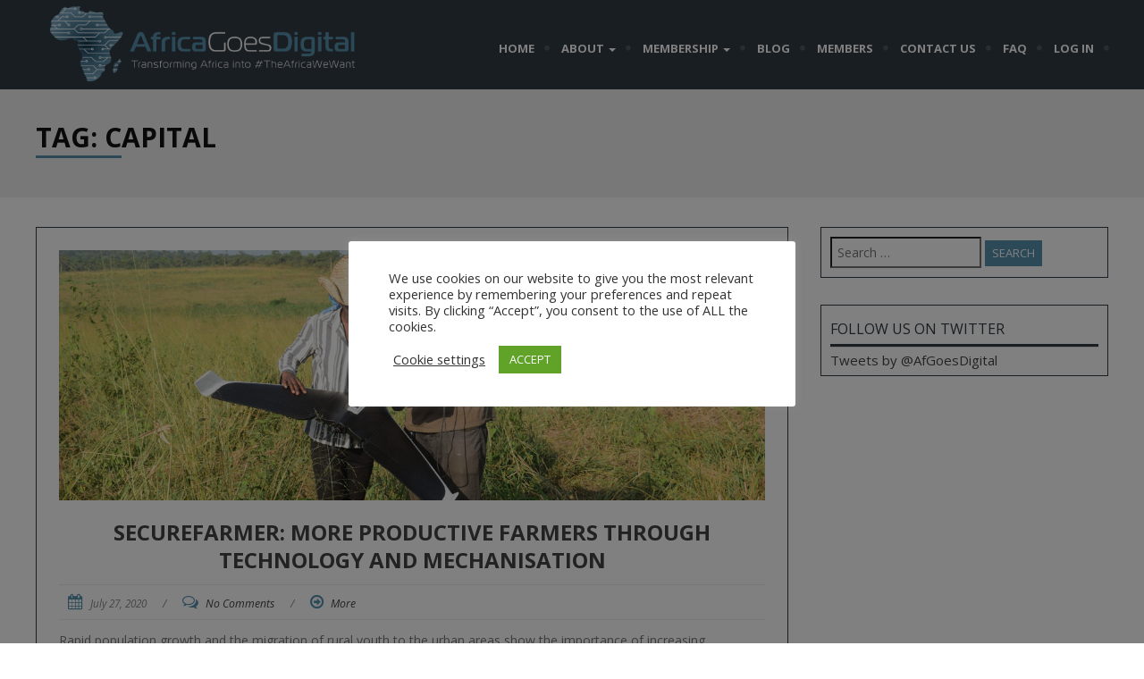

--- FILE ---
content_type: text/html; charset=UTF-8
request_url: http://www.afgoesdigital.com/tag/capital/
body_size: 14277
content:
<!DOCTYPE html>
<html lang="en">
<head>
	<meta charset="UTF-8">
	<meta name="viewport" content="width=device-width">
	<link rel="profile" href="http://gmpg.org/xfn/11">
	<link rel="pingback" href="http://www.afgoesdigital.com/xmlrpc.php">
	<title>Capital &#8211; Africa Goes Digital Inc</title>
<meta name='robots' content='max-image-preview:large' />
<link rel='dns-prefetch' href='//fonts.googleapis.com' />
<link rel="alternate" type="application/rss+xml" title="Africa Goes Digital Inc &raquo; Feed" href="http://www.afgoesdigital.com/feed/" />
<link rel="alternate" type="application/rss+xml" title="Africa Goes Digital Inc &raquo; Comments Feed" href="http://www.afgoesdigital.com/comments/feed/" />
<link rel="alternate" type="application/rss+xml" title="Africa Goes Digital Inc &raquo; Capital Tag Feed" href="http://www.afgoesdigital.com/tag/capital/feed/" />
<script type="text/javascript">
/* <![CDATA[ */
window._wpemojiSettings = {"baseUrl":"https:\/\/s.w.org\/images\/core\/emoji\/14.0.0\/72x72\/","ext":".png","svgUrl":"https:\/\/s.w.org\/images\/core\/emoji\/14.0.0\/svg\/","svgExt":".svg","source":{"concatemoji":"http:\/\/www.afgoesdigital.com\/wp-includes\/js\/wp-emoji-release.min.js?ver=6.4.3"}};
/*! This file is auto-generated */
!function(i,n){var o,s,e;function c(e){try{var t={supportTests:e,timestamp:(new Date).valueOf()};sessionStorage.setItem(o,JSON.stringify(t))}catch(e){}}function p(e,t,n){e.clearRect(0,0,e.canvas.width,e.canvas.height),e.fillText(t,0,0);var t=new Uint32Array(e.getImageData(0,0,e.canvas.width,e.canvas.height).data),r=(e.clearRect(0,0,e.canvas.width,e.canvas.height),e.fillText(n,0,0),new Uint32Array(e.getImageData(0,0,e.canvas.width,e.canvas.height).data));return t.every(function(e,t){return e===r[t]})}function u(e,t,n){switch(t){case"flag":return n(e,"\ud83c\udff3\ufe0f\u200d\u26a7\ufe0f","\ud83c\udff3\ufe0f\u200b\u26a7\ufe0f")?!1:!n(e,"\ud83c\uddfa\ud83c\uddf3","\ud83c\uddfa\u200b\ud83c\uddf3")&&!n(e,"\ud83c\udff4\udb40\udc67\udb40\udc62\udb40\udc65\udb40\udc6e\udb40\udc67\udb40\udc7f","\ud83c\udff4\u200b\udb40\udc67\u200b\udb40\udc62\u200b\udb40\udc65\u200b\udb40\udc6e\u200b\udb40\udc67\u200b\udb40\udc7f");case"emoji":return!n(e,"\ud83e\udef1\ud83c\udffb\u200d\ud83e\udef2\ud83c\udfff","\ud83e\udef1\ud83c\udffb\u200b\ud83e\udef2\ud83c\udfff")}return!1}function f(e,t,n){var r="undefined"!=typeof WorkerGlobalScope&&self instanceof WorkerGlobalScope?new OffscreenCanvas(300,150):i.createElement("canvas"),a=r.getContext("2d",{willReadFrequently:!0}),o=(a.textBaseline="top",a.font="600 32px Arial",{});return e.forEach(function(e){o[e]=t(a,e,n)}),o}function t(e){var t=i.createElement("script");t.src=e,t.defer=!0,i.head.appendChild(t)}"undefined"!=typeof Promise&&(o="wpEmojiSettingsSupports",s=["flag","emoji"],n.supports={everything:!0,everythingExceptFlag:!0},e=new Promise(function(e){i.addEventListener("DOMContentLoaded",e,{once:!0})}),new Promise(function(t){var n=function(){try{var e=JSON.parse(sessionStorage.getItem(o));if("object"==typeof e&&"number"==typeof e.timestamp&&(new Date).valueOf()<e.timestamp+604800&&"object"==typeof e.supportTests)return e.supportTests}catch(e){}return null}();if(!n){if("undefined"!=typeof Worker&&"undefined"!=typeof OffscreenCanvas&&"undefined"!=typeof URL&&URL.createObjectURL&&"undefined"!=typeof Blob)try{var e="postMessage("+f.toString()+"("+[JSON.stringify(s),u.toString(),p.toString()].join(",")+"));",r=new Blob([e],{type:"text/javascript"}),a=new Worker(URL.createObjectURL(r),{name:"wpTestEmojiSupports"});return void(a.onmessage=function(e){c(n=e.data),a.terminate(),t(n)})}catch(e){}c(n=f(s,u,p))}t(n)}).then(function(e){for(var t in e)n.supports[t]=e[t],n.supports.everything=n.supports.everything&&n.supports[t],"flag"!==t&&(n.supports.everythingExceptFlag=n.supports.everythingExceptFlag&&n.supports[t]);n.supports.everythingExceptFlag=n.supports.everythingExceptFlag&&!n.supports.flag,n.DOMReady=!1,n.readyCallback=function(){n.DOMReady=!0}}).then(function(){return e}).then(function(){var e;n.supports.everything||(n.readyCallback(),(e=n.source||{}).concatemoji?t(e.concatemoji):e.wpemoji&&e.twemoji&&(t(e.twemoji),t(e.wpemoji)))}))}((window,document),window._wpemojiSettings);
/* ]]> */
</script>
<style id='wp-emoji-styles-inline-css' type='text/css'>

	img.wp-smiley, img.emoji {
		display: inline !important;
		border: none !important;
		box-shadow: none !important;
		height: 1em !important;
		width: 1em !important;
		margin: 0 0.07em !important;
		vertical-align: -0.1em !important;
		background: none !important;
		padding: 0 !important;
	}
</style>
<link rel='stylesheet' id='wp-block-library-css' href='http://www.afgoesdigital.com/wp-includes/css/dist/block-library/style.min.css?ver=6.4.3' type='text/css' media='all' />
<link rel='stylesheet' id='font-awesome-css' href='http://www.afgoesdigital.com/wp-content/plugins/contact-widgets/assets/css/font-awesome.min.css?ver=4.7.0' type='text/css' media='all' />
<style id='classic-theme-styles-inline-css' type='text/css'>
/*! This file is auto-generated */
.wp-block-button__link{color:#fff;background-color:#32373c;border-radius:9999px;box-shadow:none;text-decoration:none;padding:calc(.667em + 2px) calc(1.333em + 2px);font-size:1.125em}.wp-block-file__button{background:#32373c;color:#fff;text-decoration:none}
</style>
<style id='global-styles-inline-css' type='text/css'>
body{--wp--preset--color--black: #000000;--wp--preset--color--cyan-bluish-gray: #abb8c3;--wp--preset--color--white: #ffffff;--wp--preset--color--pale-pink: #f78da7;--wp--preset--color--vivid-red: #cf2e2e;--wp--preset--color--luminous-vivid-orange: #ff6900;--wp--preset--color--luminous-vivid-amber: #fcb900;--wp--preset--color--light-green-cyan: #7bdcb5;--wp--preset--color--vivid-green-cyan: #00d084;--wp--preset--color--pale-cyan-blue: #8ed1fc;--wp--preset--color--vivid-cyan-blue: #0693e3;--wp--preset--color--vivid-purple: #9b51e0;--wp--preset--gradient--vivid-cyan-blue-to-vivid-purple: linear-gradient(135deg,rgba(6,147,227,1) 0%,rgb(155,81,224) 100%);--wp--preset--gradient--light-green-cyan-to-vivid-green-cyan: linear-gradient(135deg,rgb(122,220,180) 0%,rgb(0,208,130) 100%);--wp--preset--gradient--luminous-vivid-amber-to-luminous-vivid-orange: linear-gradient(135deg,rgba(252,185,0,1) 0%,rgba(255,105,0,1) 100%);--wp--preset--gradient--luminous-vivid-orange-to-vivid-red: linear-gradient(135deg,rgba(255,105,0,1) 0%,rgb(207,46,46) 100%);--wp--preset--gradient--very-light-gray-to-cyan-bluish-gray: linear-gradient(135deg,rgb(238,238,238) 0%,rgb(169,184,195) 100%);--wp--preset--gradient--cool-to-warm-spectrum: linear-gradient(135deg,rgb(74,234,220) 0%,rgb(151,120,209) 20%,rgb(207,42,186) 40%,rgb(238,44,130) 60%,rgb(251,105,98) 80%,rgb(254,248,76) 100%);--wp--preset--gradient--blush-light-purple: linear-gradient(135deg,rgb(255,206,236) 0%,rgb(152,150,240) 100%);--wp--preset--gradient--blush-bordeaux: linear-gradient(135deg,rgb(254,205,165) 0%,rgb(254,45,45) 50%,rgb(107,0,62) 100%);--wp--preset--gradient--luminous-dusk: linear-gradient(135deg,rgb(255,203,112) 0%,rgb(199,81,192) 50%,rgb(65,88,208) 100%);--wp--preset--gradient--pale-ocean: linear-gradient(135deg,rgb(255,245,203) 0%,rgb(182,227,212) 50%,rgb(51,167,181) 100%);--wp--preset--gradient--electric-grass: linear-gradient(135deg,rgb(202,248,128) 0%,rgb(113,206,126) 100%);--wp--preset--gradient--midnight: linear-gradient(135deg,rgb(2,3,129) 0%,rgb(40,116,252) 100%);--wp--preset--font-size--small: 13px;--wp--preset--font-size--medium: 20px;--wp--preset--font-size--large: 36px;--wp--preset--font-size--x-large: 42px;--wp--preset--spacing--20: 0.44rem;--wp--preset--spacing--30: 0.67rem;--wp--preset--spacing--40: 1rem;--wp--preset--spacing--50: 1.5rem;--wp--preset--spacing--60: 2.25rem;--wp--preset--spacing--70: 3.38rem;--wp--preset--spacing--80: 5.06rem;--wp--preset--shadow--natural: 6px 6px 9px rgba(0, 0, 0, 0.2);--wp--preset--shadow--deep: 12px 12px 50px rgba(0, 0, 0, 0.4);--wp--preset--shadow--sharp: 6px 6px 0px rgba(0, 0, 0, 0.2);--wp--preset--shadow--outlined: 6px 6px 0px -3px rgba(255, 255, 255, 1), 6px 6px rgba(0, 0, 0, 1);--wp--preset--shadow--crisp: 6px 6px 0px rgba(0, 0, 0, 1);}:where(.is-layout-flex){gap: 0.5em;}:where(.is-layout-grid){gap: 0.5em;}body .is-layout-flow > .alignleft{float: left;margin-inline-start: 0;margin-inline-end: 2em;}body .is-layout-flow > .alignright{float: right;margin-inline-start: 2em;margin-inline-end: 0;}body .is-layout-flow > .aligncenter{margin-left: auto !important;margin-right: auto !important;}body .is-layout-constrained > .alignleft{float: left;margin-inline-start: 0;margin-inline-end: 2em;}body .is-layout-constrained > .alignright{float: right;margin-inline-start: 2em;margin-inline-end: 0;}body .is-layout-constrained > .aligncenter{margin-left: auto !important;margin-right: auto !important;}body .is-layout-constrained > :where(:not(.alignleft):not(.alignright):not(.alignfull)){max-width: var(--wp--style--global--content-size);margin-left: auto !important;margin-right: auto !important;}body .is-layout-constrained > .alignwide{max-width: var(--wp--style--global--wide-size);}body .is-layout-flex{display: flex;}body .is-layout-flex{flex-wrap: wrap;align-items: center;}body .is-layout-flex > *{margin: 0;}body .is-layout-grid{display: grid;}body .is-layout-grid > *{margin: 0;}:where(.wp-block-columns.is-layout-flex){gap: 2em;}:where(.wp-block-columns.is-layout-grid){gap: 2em;}:where(.wp-block-post-template.is-layout-flex){gap: 1.25em;}:where(.wp-block-post-template.is-layout-grid){gap: 1.25em;}.has-black-color{color: var(--wp--preset--color--black) !important;}.has-cyan-bluish-gray-color{color: var(--wp--preset--color--cyan-bluish-gray) !important;}.has-white-color{color: var(--wp--preset--color--white) !important;}.has-pale-pink-color{color: var(--wp--preset--color--pale-pink) !important;}.has-vivid-red-color{color: var(--wp--preset--color--vivid-red) !important;}.has-luminous-vivid-orange-color{color: var(--wp--preset--color--luminous-vivid-orange) !important;}.has-luminous-vivid-amber-color{color: var(--wp--preset--color--luminous-vivid-amber) !important;}.has-light-green-cyan-color{color: var(--wp--preset--color--light-green-cyan) !important;}.has-vivid-green-cyan-color{color: var(--wp--preset--color--vivid-green-cyan) !important;}.has-pale-cyan-blue-color{color: var(--wp--preset--color--pale-cyan-blue) !important;}.has-vivid-cyan-blue-color{color: var(--wp--preset--color--vivid-cyan-blue) !important;}.has-vivid-purple-color{color: var(--wp--preset--color--vivid-purple) !important;}.has-black-background-color{background-color: var(--wp--preset--color--black) !important;}.has-cyan-bluish-gray-background-color{background-color: var(--wp--preset--color--cyan-bluish-gray) !important;}.has-white-background-color{background-color: var(--wp--preset--color--white) !important;}.has-pale-pink-background-color{background-color: var(--wp--preset--color--pale-pink) !important;}.has-vivid-red-background-color{background-color: var(--wp--preset--color--vivid-red) !important;}.has-luminous-vivid-orange-background-color{background-color: var(--wp--preset--color--luminous-vivid-orange) !important;}.has-luminous-vivid-amber-background-color{background-color: var(--wp--preset--color--luminous-vivid-amber) !important;}.has-light-green-cyan-background-color{background-color: var(--wp--preset--color--light-green-cyan) !important;}.has-vivid-green-cyan-background-color{background-color: var(--wp--preset--color--vivid-green-cyan) !important;}.has-pale-cyan-blue-background-color{background-color: var(--wp--preset--color--pale-cyan-blue) !important;}.has-vivid-cyan-blue-background-color{background-color: var(--wp--preset--color--vivid-cyan-blue) !important;}.has-vivid-purple-background-color{background-color: var(--wp--preset--color--vivid-purple) !important;}.has-black-border-color{border-color: var(--wp--preset--color--black) !important;}.has-cyan-bluish-gray-border-color{border-color: var(--wp--preset--color--cyan-bluish-gray) !important;}.has-white-border-color{border-color: var(--wp--preset--color--white) !important;}.has-pale-pink-border-color{border-color: var(--wp--preset--color--pale-pink) !important;}.has-vivid-red-border-color{border-color: var(--wp--preset--color--vivid-red) !important;}.has-luminous-vivid-orange-border-color{border-color: var(--wp--preset--color--luminous-vivid-orange) !important;}.has-luminous-vivid-amber-border-color{border-color: var(--wp--preset--color--luminous-vivid-amber) !important;}.has-light-green-cyan-border-color{border-color: var(--wp--preset--color--light-green-cyan) !important;}.has-vivid-green-cyan-border-color{border-color: var(--wp--preset--color--vivid-green-cyan) !important;}.has-pale-cyan-blue-border-color{border-color: var(--wp--preset--color--pale-cyan-blue) !important;}.has-vivid-cyan-blue-border-color{border-color: var(--wp--preset--color--vivid-cyan-blue) !important;}.has-vivid-purple-border-color{border-color: var(--wp--preset--color--vivid-purple) !important;}.has-vivid-cyan-blue-to-vivid-purple-gradient-background{background: var(--wp--preset--gradient--vivid-cyan-blue-to-vivid-purple) !important;}.has-light-green-cyan-to-vivid-green-cyan-gradient-background{background: var(--wp--preset--gradient--light-green-cyan-to-vivid-green-cyan) !important;}.has-luminous-vivid-amber-to-luminous-vivid-orange-gradient-background{background: var(--wp--preset--gradient--luminous-vivid-amber-to-luminous-vivid-orange) !important;}.has-luminous-vivid-orange-to-vivid-red-gradient-background{background: var(--wp--preset--gradient--luminous-vivid-orange-to-vivid-red) !important;}.has-very-light-gray-to-cyan-bluish-gray-gradient-background{background: var(--wp--preset--gradient--very-light-gray-to-cyan-bluish-gray) !important;}.has-cool-to-warm-spectrum-gradient-background{background: var(--wp--preset--gradient--cool-to-warm-spectrum) !important;}.has-blush-light-purple-gradient-background{background: var(--wp--preset--gradient--blush-light-purple) !important;}.has-blush-bordeaux-gradient-background{background: var(--wp--preset--gradient--blush-bordeaux) !important;}.has-luminous-dusk-gradient-background{background: var(--wp--preset--gradient--luminous-dusk) !important;}.has-pale-ocean-gradient-background{background: var(--wp--preset--gradient--pale-ocean) !important;}.has-electric-grass-gradient-background{background: var(--wp--preset--gradient--electric-grass) !important;}.has-midnight-gradient-background{background: var(--wp--preset--gradient--midnight) !important;}.has-small-font-size{font-size: var(--wp--preset--font-size--small) !important;}.has-medium-font-size{font-size: var(--wp--preset--font-size--medium) !important;}.has-large-font-size{font-size: var(--wp--preset--font-size--large) !important;}.has-x-large-font-size{font-size: var(--wp--preset--font-size--x-large) !important;}
.wp-block-navigation a:where(:not(.wp-element-button)){color: inherit;}
:where(.wp-block-post-template.is-layout-flex){gap: 1.25em;}:where(.wp-block-post-template.is-layout-grid){gap: 1.25em;}
:where(.wp-block-columns.is-layout-flex){gap: 2em;}:where(.wp-block-columns.is-layout-grid){gap: 2em;}
.wp-block-pullquote{font-size: 1.5em;line-height: 1.6;}
</style>
<link rel='stylesheet' id='cookie-law-info-css' href='http://www.afgoesdigital.com/wp-content/plugins/cookie-law-info/legacy/public/css/cookie-law-info-public.css?ver=3.3.9' type='text/css' media='all' />
<link rel='stylesheet' id='cookie-law-info-gdpr-css' href='http://www.afgoesdigital.com/wp-content/plugins/cookie-law-info/legacy/public/css/cookie-law-info-gdpr.css?ver=3.3.9' type='text/css' media='all' />
<link rel='stylesheet' id='sow-image-grid-default-456fa5d5bebf-css' href='http://www.afgoesdigital.com/wp-content/uploads/siteorigin-widgets/sow-image-grid-default-456fa5d5bebf.css?ver=6.4.3' type='text/css' media='all' />
<link rel='stylesheet' id='theme-my-login-css' href='http://www.afgoesdigital.com/wp-content/plugins/theme-my-login/assets/styles/theme-my-login.min.css?ver=7.1.14' type='text/css' media='all' />
<link rel='stylesheet' id='bootstrap-css' href='http://www.afgoesdigital.com/wp-content/themes/terrifico/css/bootstrap.css?ver=1766512288' type='text/css' media='all' />
<link rel='stylesheet' id='terrifico-css' href='http://www.afgoesdigital.com/wp-content/themes/terrifico/style.css?ver=1766512288' type='text/css' media='all' />
<link rel='stylesheet' id='terrifico-responsive-css' href='http://www.afgoesdigital.com/wp-content/themes/terrifico/css/responsive.css?ver=1766512288' type='text/css' media='all' />
<link rel='stylesheet' id='terrifico-body-font-css' href='//fonts.googleapis.com/css?family=Open+Sans%3A400%2C400italic%2C700%2C700italic&#038;subset=latin%2Cgreek-ext%2Ccyrillic%2Clatin-ext%2Cgreek%2Ccyrillic-ext%2Cvietnamese&#038;ver=6.4.3' type='text/css' media='all' />
<link rel='stylesheet' id='terrifico-menu-font-css' href='//fonts.googleapis.com/css?family=Open+Sans%3A400%2C400italic%2C700%2C700italic&#038;subset=latin%2Cgreek-ext%2Ccyrillic%2Clatin-ext%2Cgreek%2Ccyrillic-ext%2Cvietnamese&#038;ver=6.4.3' type='text/css' media='all' />
<link rel='stylesheet' id='terrifico-logo-font-css' href='//fonts.googleapis.com/css?family=Open+Sans%3A400%2C400italic%2C700%2C700italic&#038;subset=latin%2Cgreek-ext%2Ccyrillic%2Clatin-ext%2Cgreek%2Ccyrillic-ext%2Cvietnamese&#038;ver=6.4.3' type='text/css' media='all' />
<link rel='stylesheet' id='wpcw-css' href='http://www.afgoesdigital.com/wp-content/plugins/contact-widgets/assets/css/style.min.css?ver=1.0.1' type='text/css' media='all' />
<script type="text/javascript" src="http://www.afgoesdigital.com/wp-includes/js/tinymce/tinymce.min.js?ver=49110-20201110" id="wp-tinymce-root-js"></script>
<script type="text/javascript" src="http://www.afgoesdigital.com/wp-includes/js/tinymce/plugins/compat3x/plugin.min.js?ver=49110-20201110" id="wp-tinymce-js"></script>
<script type="text/javascript" src="http://www.afgoesdigital.com/wp-includes/js/jquery/jquery.min.js?ver=3.7.1" id="jquery-core-js"></script>
<script type="text/javascript" src="http://www.afgoesdigital.com/wp-includes/js/jquery/jquery-migrate.min.js?ver=3.4.1" id="jquery-migrate-js"></script>
<script type="text/javascript" id="cookie-law-info-js-extra">
/* <![CDATA[ */
var Cli_Data = {"nn_cookie_ids":[],"cookielist":[],"non_necessary_cookies":[],"ccpaEnabled":"","ccpaRegionBased":"","ccpaBarEnabled":"","strictlyEnabled":["necessary","obligatoire"],"ccpaType":"gdpr","js_blocking":"1","custom_integration":"","triggerDomRefresh":"","secure_cookies":""};
var cli_cookiebar_settings = {"animate_speed_hide":"500","animate_speed_show":"500","background":"#FFF","border":"#b1a6a6c2","border_on":"","button_1_button_colour":"#61a229","button_1_button_hover":"#4e8221","button_1_link_colour":"#fff","button_1_as_button":"1","button_1_new_win":"","button_2_button_colour":"#333","button_2_button_hover":"#292929","button_2_link_colour":"#444","button_2_as_button":"","button_2_hidebar":"","button_3_button_colour":"#3566bb","button_3_button_hover":"#2a5296","button_3_link_colour":"#fff","button_3_as_button":"1","button_3_new_win":"","button_4_button_colour":"#000","button_4_button_hover":"#000000","button_4_link_colour":"#333333","button_4_as_button":"","button_7_button_colour":"#61a229","button_7_button_hover":"#4e8221","button_7_link_colour":"#fff","button_7_as_button":"1","button_7_new_win":"","font_family":"inherit","header_fix":"","notify_animate_hide":"1","notify_animate_show":"","notify_div_id":"#cookie-law-info-bar","notify_position_horizontal":"right","notify_position_vertical":"bottom","scroll_close":"","scroll_close_reload":"","accept_close_reload":"","reject_close_reload":"","showagain_tab":"","showagain_background":"#fff","showagain_border":"#000","showagain_div_id":"#cookie-law-info-again","showagain_x_position":"100px","text":"#333333","show_once_yn":"","show_once":"10000","logging_on":"","as_popup":"","popup_overlay":"1","bar_heading_text":"","cookie_bar_as":"popup","popup_showagain_position":"bottom-right","widget_position":"left"};
var log_object = {"ajax_url":"http:\/\/www.afgoesdigital.com\/wp-admin\/admin-ajax.php"};
/* ]]> */
</script>
<script type="text/javascript" src="http://www.afgoesdigital.com/wp-content/plugins/cookie-law-info/legacy/public/js/cookie-law-info-public.js?ver=3.3.9" id="cookie-law-info-js"></script>
<script type="text/javascript" src="http://www.afgoesdigital.com/wp-content/themes/terrifico/js/bootstrap.js?ver=1766512288" id="bootstrap-js"></script>
<script type="text/javascript" src="http://www.afgoesdigital.com/wp-content/themes/terrifico/js/jquery.smartmenus.js?ver=1766512288" id="jquery-smartmenus-js"></script>
<script type="text/javascript" src="http://www.afgoesdigital.com/wp-content/themes/terrifico/js/jquery.smartmenus.bootstrap.js?ver=1766512288" id="jquery-smartmenus-bootstrap-js"></script>
<script type="text/javascript" src="http://www.afgoesdigital.com/wp-content/themes/terrifico/js/imgLiquid.js?ver=1766512288" id="imgLiquid-js"></script>
<script type="text/javascript" src="http://www.afgoesdigital.com/wp-content/themes/terrifico/js/modernizr.js?ver=1766512288" id="modernizr-js"></script>
<script type="text/javascript" src="http://www.afgoesdigital.com/wp-content/themes/terrifico/js/stickUp.js?ver=1766512288" id="stickUp-js"></script>
<script type="text/javascript" src="http://www.afgoesdigital.com/wp-content/themes/terrifico/js/sticky.js?ver=1766512288" id="terrifico-sticky-js"></script>
<!--[if lt IE 9]>
<script type="text/javascript" src="http://www.afgoesdigital.com/wp-content/themes/terrifico/js/html5.js?ver=1766512288" id="terrifico-html5-js"></script>
<![endif]-->
<link rel="https://api.w.org/" href="http://www.afgoesdigital.com/wp-json/" /><link rel="alternate" type="application/json" href="http://www.afgoesdigital.com/wp-json/wp/v2/tags/136" /><link rel="EditURI" type="application/rsd+xml" title="RSD" href="http://www.afgoesdigital.com/xmlrpc.php?rsd" />
<meta name="generator" content="WordPress 6.4.3" />
<!--Custom Styling-->
<style media="screen" type="text/css">
blockquote, address, .page-links a:hover, .post-format-wrap {border-color:#5891af}
.meta span i, .more-link, .post-title h3:hover, #main .standard-posts-wrapper .posts-wrapper .post-single .text-holder-full .post-format-wrap p.link-text a:hover, .breadcrumbs .breadcrumbs-wrap ul li a:hover, #article p a, .navigation a, .link-post i.fa, .quote-post i.fa, #article .link-post p.link-text a:hover, .link-post p.link-text a:hover, .quote-post span.quote-author, .post-single ul.link-pages li a strong, .post-info span i, .footer-widget-col ul li a:hover, .sidebar ul.link-pages li.next-link a span, .sidebar ul.link-pages li.previous-link a span, .sidebar ul.link-pages li i, .row .row-item .service i.fa {color:#5891af}
input[type=&quot;submit&quot;],button, .page-links a:hover {background:#5891af}
.search-submit,.wpcf7-form-control,.main-navigation ul ul, .content-boxes .circle, .feature .circle, .section-title-right:after, .boxtitle:after, .section-title:after, .content-btn, #comments .form-submit #submit, .post-tags a, .service-icon {background-color:#5891af}
.back-to-top {color:#888888}
.back-to-top i.fa:hover {color:#5891af}
#logo {width:350px }
#logo { margin-left:10px }
#logo {text-transform: uppercase }
#logo {font-family:Open Sans}
#logo {font-size:24px }
#logo {font-weight:700}
#logo a {color:#5891af}
#logo h5.site-description {font-size:16px }
#logo .site-description {color:#ffffff}
#logo .site-description {text-transform: none}
#navbar {margin-top:25px}
#navbar ul li a {font-family:Open Sans}
#navbar ul li a {font-size:13px}
#navbar ul li a {text-transform: uppercase;}
.navbar-nav li a {color:#ffffff}
.dropdown-menu {border-bottom: 5px solid #5891af}
.navbar-nav {background-color:#323b44}
.dropdown-menu { background:#323b44}
.navbar-nav li a:hover {color:#5891af}
.navbar-nav ul li a:hover, .navbar-nav ul li a:focus, .navbar-nav ul li a.active, .navbar-nav ul li a.active-parent, .navbar-nav ul li.current_page_item a, #menu-navmenu li a:hover { background:#323b44}
.active a { color:#5891af !important}
body {font-family:Open Sans}
body {font-size:15px !important}
body {color:#777777}
#header-holder { background-color: #323b44}
#header-holder {opacity:1}
#header-top .top-phone,#header-top p, #header-top a, #header-top i { color:#cccccc}
#header-top { background-color: #262c33}
.banner ul li { min-height:500px;}
.banner .inner h1 { color:#ffffff}
.iis-caption-title a { color:#ffffff}
.banner .inner p { color: #ffffff}
.iis-caption-content p { color: #ffffff}
.banner .btn { color: #ffffff}
.banner .btn { border-color: #ffffff}
.banner .inner { padding-top: 180px}
.iis-caption { margin-top: 180px}
.banner .inner { width: 80%}
.iis-caption { max-width: 80%}
.ideal-image-slider .iis-caption .iis-caption-title a { font-size: 44px}
.ideal-image-slider .iis-caption .iis-caption-title a { line-height: 44px}
.iis-caption-content p { font-size: 14px}
.iis-caption { opacity: 1}
#footer { background-color:#323b44}
#copyright { background-color:#262c33}
.footer-widget-col h4 { color:#ffffff}
.footer-widget-col h4 { border-bottom: 4px solid #444444}
.footer-widget-col a, .footer-widget-col { color:#ffffff}
.footer-widget-col ul li { border-bottom: 1px solid #444444}
#social-bar-footer ul li a i { color:#ffffff}
.home-blog {background: none repeat scroll 0 0 #ffffff}
.from-blog .post-info span a, .from-blog .post-info span {color:#111111;}
.from-blog h3 {color:#111111;}
.from-blog h2 {color:#111111;}
.from-blog {background: none repeat scroll 0 0 #ffffff;}
.blog-top-image {background: none repeat scroll 0 0 #eeeeee;}
.blog-top-image h1.section-title, .blog-top-image h1.section-title-right {color:#111111;}
.get-strated-button { background-color: #5891af}
#get-started h2 { color: #ffffff}
.get-strated-left span { color: #ffffff}
#get-started { background: none repeat scroll 0 0 #252525}
#features { background-color:#ffffff;}
h4.sub-title, #features p { color:#111111;}
#features .section-title, #features h3 { color:#111111;}
.about p {color:#111111;}
.about h2 {color:#111111;}
.about {background: none repeat scroll 0 0 #eeeeee;}
#services { background-color:#ffffff;}
#services h2, #services h3 { color:#111111;}
#services p { color:#111111;}
.cta h2 { color:#111111;}
.cta h4 { color:#111111;}
.cta { background-color:#eeeeee;}
.content-boxes h4 { color:#ffffff;}
.content-boxes {color:#ffffff}
.content-boxes {background: none repeat scroll 0 0 #252525}
.get-in-touch { background-color: #eeeeee}
.get-in-touch h2.boxtitle {color:#111111;}
.get-in-touch h4.sub-title {color:#111111;}
.git-link { color: #111111}
.git-link { border-color: #111111}
.social { background-color: #eeeeee}
</style>
<link rel="icon" href="http://www.afgoesdigital.com/wp-content/uploads/2019/03/cropped-Favicon-32x32.png" sizes="32x32" />
<link rel="icon" href="http://www.afgoesdigital.com/wp-content/uploads/2019/03/cropped-Favicon-192x192.png" sizes="192x192" />
<link rel="apple-touch-icon" href="http://www.afgoesdigital.com/wp-content/uploads/2019/03/cropped-Favicon-180x180.png" />
<meta name="msapplication-TileImage" content="http://www.afgoesdigital.com/wp-content/uploads/2019/03/cropped-Favicon-270x270.png" />
		<style type="text/css" id="wp-custom-css">
			#header-holder {
    height: auto;
    width: 100%;
    min-height: 30px;
    z-index: 80;
    padding: 3px 0 0 0;
    border-bottom: 1px solid #eaeaea;
}

@media screen and (max-width: 1024px) {
#logo a img {
    width: 50%;
    margin-top: 10px;
		margin-bottom: 0px;
	}}

@media screen and (max-width: 700px) {
#logo a img {
    width: 55%;
    margin-top: 0px;
	float:left;
	margin-left: 10px;
	margin-bottom: -45px;
	}}

.sidebar .widget {
	padding: 3%;
}
.col2-l .sidebar-frame {

    width: 29.8%;
    float: right;

}
.col2-l #content-box, .col2-l .standard-posts-wrapper {

    float: left;
    width: 70.2%;
}

input[type="submit"], button {
    background-color: #5891af;
	opacity:1 !important;
}		</style>
		</head>
<body class="archive tag tag-capital tag-136 wp-custom-logo">
<div id="grid-container">
	<div class="clear"></div>
							<div id="header-holder">
					<div id ="header-wrap">
      			<nav class="navbar navbar-default">
					<div id="logo">
						<a href="http://www.afgoesdigital.com/" class="custom-logo-link" rel="home"><img width="500" height="131" src="http://www.afgoesdigital.com/wp-content/uploads/2019/03/Logo-AGD.png" class="custom-logo" alt="Africa Goes Digital" decoding="async" fetchpriority="high" srcset="http://www.afgoesdigital.com/wp-content/uploads/2019/03/Logo-AGD.png 500w, http://www.afgoesdigital.com/wp-content/uploads/2019/03/Logo-AGD-300x80.png 300w" sizes="(max-width: 500px) 100vw, 500px" /></a>											</div>
        			<div class="navbar-header">
            			<button type="button" class="navbar-toggle collapsed" data-toggle="collapse" data-target="#navbar" aria-expanded="false" aria-controls="navbar">
              			<span class="sr-only">Toggle navigation</span>
              			<span class="icon-bar"></span>
              			<span class="icon-bar"></span>
              			<span class="icon-bar"></span>
            			</button>
          			</div><!--navbar-header-->
          			<div id="navbar" class="navbar-collapse collapse">
					<ul id="menu-primary-menu" class="nav navbar-nav"><li id="menu-item-367" class="menu-item menu-item-type-custom menu-item-object-custom menu-item-home menu-item-367"><a title="Home" href="http://www.afgoesdigital.com/">Home</a></li>
<li id="menu-item-2075" class="menu-item menu-item-type-custom menu-item-object-custom menu-item-has-children menu-item-2075 dropdown"><a title="About" href="#" class="dropdown-toggle" aria-haspopup="true">About <span class="caret"></span></a>
<ul role="menu" class=" dropdown-menu">
	<li id="menu-item-172" class="menu-item menu-item-type-post_type menu-item-object-page menu-item-172"><a title="About Us" href="http://www.afgoesdigital.com/about/">About Us</a></li>
	<li id="menu-item-1798" class="menu-item menu-item-type-post_type menu-item-object-page menu-item-1798"><a title="The Board" href="http://www.afgoesdigital.com/the-board/">The Board</a></li>
	<li id="menu-item-169" class="menu-item menu-item-type-post_type menu-item-object-page menu-item-169"><a title="Services offered by our members" href="http://www.afgoesdigital.com/services/">Services offered by our members</a></li>
	<li id="menu-item-2080" class="menu-item menu-item-type-post_type menu-item-object-page menu-item-2080"><a title="Privacy Policy" href="http://www.afgoesdigital.com/about/privacy-statement/">Privacy Policy</a></li>
</ul>
</li>
<li id="menu-item-2074" class="menu-item menu-item-type-custom menu-item-object-custom menu-item-has-children menu-item-2074 dropdown"><a title="Membership" href="#" class="dropdown-toggle" aria-haspopup="true">Membership <span class="caret"></span></a>
<ul role="menu" class=" dropdown-menu">
	<li id="menu-item-1189" class="menu-item menu-item-type-post_type menu-item-object-page menu-item-1189"><a title="Benefits" href="http://www.afgoesdigital.com/services-3/">Benefits</a></li>
	<li id="menu-item-1826" class="menu-item menu-item-type-post_type menu-item-object-page menu-item-1826"><a title="Eligibility criteria" href="http://www.afgoesdigital.com/eligibility-criteria/">Eligibility criteria</a></li>
	<li id="menu-item-1832" class="menu-item menu-item-type-post_type menu-item-object-page menu-item-1832"><a title="Membership fees" href="http://www.afgoesdigital.com/membership-fees/">Membership fees</a></li>
	<li id="menu-item-1855" class="menu-item menu-item-type-post_type menu-item-object-page menu-item-1855"><a title="Membership application" href="http://www.afgoesdigital.com/services-3/membership-application/">Membership application</a></li>
	<li id="menu-item-2097" class="menu-item menu-item-type-post_type menu-item-object-page menu-item-2097"><a title="AfGD Small Grants Program" href="http://www.afgoesdigital.com/afgd-small-grants-program/">AfGD Small Grants Program</a></li>
</ul>
</li>
<li id="menu-item-412" class="menu-item menu-item-type-taxonomy menu-item-object-category menu-item-412"><a title="Blog" href="http://www.afgoesdigital.com/category/blog/">Blog</a></li>
<li id="menu-item-328" class="menu-item menu-item-type-post_type menu-item-object-page menu-item-328"><a title="Members" href="http://www.afgoesdigital.com/members/">Members</a></li>
<li id="menu-item-171" class="menu-item menu-item-type-post_type menu-item-object-page menu-item-171"><a title="Contact Us" href="http://www.afgoesdigital.com/contact/">Contact Us</a></li>
<li id="menu-item-237" class="menu-item menu-item-type-post_type menu-item-object-page menu-item-237"><a title="FAQ" href="http://www.afgoesdigital.com/faq/">FAQ</a></li>
<li id="menu-item-616" class="menu-item menu-item-type-tml_action menu-item-object-login menu-item-616"><a title="Log In" href="http://www.afgoesdigital.com/login/">Log In</a></li>
</ul>					
          			</div><!--/.nav-collapse -->
        
      			</nav>
			</div><!--header-wrap-->
		</div><!--header-holder-->	<div id="main" class="col2-l">
	<div class="clear"></div>
	<div class="home-blog">	
		<div class="blog-top-image">
			<div>
				<h1 class="section-title-right">Tag: Capital</h1>			</div>
		</div>
	<div class="content-posts-wrap">
		<div class="standard-posts-wrapper">
			<div class="posts-wrapper">	
				<div id="post-body">
					<div class="post-single">
					 <div class="post-wrapper wow fadeIn post-1543 post type-post status-publish format-standard has-post-thumbnail hentry category-blog tag-block-farming tag-capital tag-credit tag-farm-inputs tag-farm-mechanisation tag-hellotractor tag-nigeria tag-securefarmer" data-wow-delay="0.5s">
				<div class="image-holder">
				<div class="thumb-wrapper imgLiquidFill imgLiquid">
					<img width="1150" height="473" src="http://www.afgoesdigital.com/wp-content/uploads/2020/07/DJI_0530_banner_securefarmer.jpg" class="attachment-full size-full wp-post-image" alt="" decoding="async" srcset="http://www.afgoesdigital.com/wp-content/uploads/2020/07/DJI_0530_banner_securefarmer.jpg 1150w, http://www.afgoesdigital.com/wp-content/uploads/2020/07/DJI_0530_banner_securefarmer-300x123.jpg 300w, http://www.afgoesdigital.com/wp-content/uploads/2020/07/DJI_0530_banner_securefarmer-1024x421.jpg 1024w, http://www.afgoesdigital.com/wp-content/uploads/2020/07/DJI_0530_banner_securefarmer-768x316.jpg 768w, http://www.afgoesdigital.com/wp-content/uploads/2020/07/DJI_0530_banner_securefarmer-195x80.jpg 195w" sizes="(max-width: 1150px) 100vw, 1150px" />				</div>
			</div>
			<div class = "text-holder">
		<a class="post-title" href="http://www.afgoesdigital.com/securefarmer-more-productive-farmers-through-technology-and-mechanisation/"><h3 class="entry-title post-1543 post type-post status-publish format-standard has-post-thumbnail hentry category-blog tag-block-farming tag-capital tag-credit tag-farm-inputs tag-farm-mechanisation tag-hellotractor tag-nigeria tag-securefarmer">SecureFarmer: More productive farmers through technology and mechanisation</h3></a>
				<div class="clear"></div>
	<div class="meta">
		<span><i class="fa fa-calendar"></i><a class="p-date" title="8:30 am" href="http://www.afgoesdigital.com/securefarmer-more-productive-farmers-through-technology-and-mechanisation/"><span class="post_date date updated">July 27, 2020</span></a></span>
		<span class="separator"> / </span>
		<span><i class="fa fa-comments-o"></i><a href="http://www.afgoesdigital.com/securefarmer-more-productive-farmers-through-technology-and-mechanisation/#respond">No Comments</a></span>
		<span class="separator"> / </span>
		<span><i class="fa fa-arrow-circle-o-right"></i><a href="http://www.afgoesdigital.com/securefarmer-more-productive-farmers-through-technology-and-mechanisation/">More</a></span>
	</div>
<p>Rapid population growth and the migration of rural youth to the urban areas show the importance of increasing agricultural production in Nigeria. But at the same time, a lack of mechanisation options has made it harder to raise yields and increase outputs. Off the back of a credit scheme initiated [&hellip;]</p>
<p class="post-tags"><span>Tags:</span> <a href="http://www.afgoesdigital.com/tag/block-farming/" rel="tag">Block farming</a><a href="http://www.afgoesdigital.com/tag/capital/" rel="tag">Capital</a><a href="http://www.afgoesdigital.com/tag/credit/" rel="tag">Credit</a><a href="http://www.afgoesdigital.com/tag/farm-inputs/" rel="tag">Farm inputs</a><a href="http://www.afgoesdigital.com/tag/farm-mechanisation/" rel="tag">Farm mechanisation</a><a href="http://www.afgoesdigital.com/tag/hellotractor/" rel="tag">HelloTractor</a><a href="http://www.afgoesdigital.com/tag/nigeria/" rel="tag">Nigeria</a><a href="http://www.afgoesdigital.com/tag/securefarmer/" rel="tag">SecureFarmer</a></p>	</div>
</div>						<div class="clear"></div> 					</div>
				</div><!--posts-body-->
			</div><!--posts-wrapper-->
		</div><!--standard-posts-wrapper-->
		<div class="sidebar-frame">
			<div class="sidebar">
				<div id="search-2" class="widget wow fadeIn widget_search" data-wow-delay="0.5s"><form role="search" method="get" class="search-form" action="http://www.afgoesdigital.com/">
				<label>
					<span class="screen-reader-text">Search for:</span>
					<input type="search" class="search-field" placeholder="Search &hellip;" value="" name="s" />
				</label>
				<input type="submit" class="search-submit" value="Search" />
			</form></div><div id="qrokes-twitterwidget-2" class="widget wow fadeIn widget_twitter_timeline" data-wow-delay="0.5s"><div class="widget-title clearfix"><h4><span>Follow us on Twitter</span></h4></div><div class="twitter-widget-feed"><a class="twitter-timeline" href="https://twitter.com/AfGoesDigital" data-width="325" data-height="500" data-theme="light" data-link-color="#f96e5b" data-border-color="#e8e8e8" data-chrome="nofooter noscrollbar transparent" data-tweet-limit="3" data-lang="en">Tweets by @AfGoesDigital</a></div></div>			</div>
		</div>
	</div>
	</div>	</div><!--main-->
		<div class="clear"></div>
	<div id="footer">
			<div id="footer-wrap">
			<div id="footer-box" class="footer-v4">
	<div class="sidebar-footer">
		<div>
			<div id="wpcw_contact-4" class="footer-widget-col wpcw-widgets wpcw-widget-contact"><h4>Contact Us</h4><ul><li class="has-label"><strong>Email</strong><br><div><a href="mailto:&#97;&#102;go&#101;&#115;d&#105;g&#105;t&#97;&#108;&#64;g&#109;ai&#108;&#46;&#99;o&#109;">&#97;&#102;go&#101;&#115;d&#105;g&#105;t&#97;&#108;&#64;g&#109;ai&#108;&#46;&#99;o&#109;</a></div></li><li class="has-label"><strong>Phone</strong><br><div>+1 859 913 7579</div></li><li class="has-label"><strong>Address</strong><br><div>9024, Landon Lane<br />
Richmond<br />
Kentucky,<br />
USA</div></li></ul></div>		</div>
	</div>
	<div class="sidebar-footer">
		<div>
			<div id="wpcw_social-2" class="footer-widget-col wpcw-widgets wpcw-widget-social"><h4>Follow us on Social Media</h4><ul><li class="has-label"><a href="https://www.linkedin.com/company/afgoesdigital" target="_blank" title="Visit Africa Goes Digital Inc on LinkedIn"><span class="fa fa-2x fa-linkedin"></span>LinkedIn</a></li><li class="has-label"><a href="https://www.facebook.com/afgoesdigital" target="_blank" title="Visit Africa Goes Digital Inc on Facebook"><span class="fa fa-2x fa-facebook"></span>Facebook</a></li><li class="has-label"><a href="https://twitter.com/afgoesdigital" target="_blank" title="Visit Africa Goes Digital Inc on Twitter"><span class="fa fa-2x fa-twitter"></span>Twitter</a></li></ul></div>		</div>
	</div>
	<div class="sidebar-footer">
		<div>	
			<div id="media_image-2" class="footer-widget-col widget_media_image"><h4>Where we are based</h4><a href="http://www.afgoesdigital.com/members/"><img width="1280" height="1280" src="http://www.afgoesdigital.com/wp-content/uploads/2019/03/innovationMap15_square.png" class="image wp-image-535  attachment-full size-full" alt="" style="max-width: 100%; height: auto;" decoding="async" loading="lazy" srcset="http://www.afgoesdigital.com/wp-content/uploads/2019/03/innovationMap15_square.png 1280w, http://www.afgoesdigital.com/wp-content/uploads/2019/03/innovationMap15_square-150x150.png 150w, http://www.afgoesdigital.com/wp-content/uploads/2019/03/innovationMap15_square-300x300.png 300w, http://www.afgoesdigital.com/wp-content/uploads/2019/03/innovationMap15_square-768x768.png 768w, http://www.afgoesdigital.com/wp-content/uploads/2019/03/innovationMap15_square-1024x1024.png 1024w, http://www.afgoesdigital.com/wp-content/uploads/2019/03/innovationMap15_square-80x80.png 80w" sizes="(max-width: 1280px) 100vw, 1280px" /></a></div>		</div>
	</div>
	<div class="sidebar-footer lastone">
		<div>
			<div id="text-2" class="footer-widget-col widget_text"><h4>Partner organisations</h4>			<div class="textwidget"></div>
		</div><div id="sow-image-grid-2" class="footer-widget-col widget_sow-image-grid"><div
			
			class="so-widget-sow-image-grid so-widget-sow-image-grid-default-e937bf763dd7"
			
		>	<div
		class="sow-image-grid-wrapper"
		data-max-width="60"		data-max-height="60"	>
					<div class="sow-image-grid-image">
													<a href="http://www.cta.int"
																		target="_blank" 																								rel="noopener noreferrer" 											>
								<img width="150" height="150" src="http://www.afgoesdigital.com/wp-content/uploads/2018/10/CTA_logo_2016_square-150x150.png" class="sow-image-grid-image_html" alt="" title="Technical Centre for Agricultural and Rural Cooperation ACP-EU" decoding="async" loading="lazy" srcset="http://www.afgoesdigital.com/wp-content/uploads/2018/10/CTA_logo_2016_square-150x150.png 150w, http://www.afgoesdigital.com/wp-content/uploads/2018/10/CTA_logo_2016_square-300x300.png 300w, http://www.afgoesdigital.com/wp-content/uploads/2018/10/CTA_logo_2016_square-80x80.png 80w, http://www.afgoesdigital.com/wp-content/uploads/2018/10/CTA_logo_2016_square.png 529w" sizes="(max-width: 150px) 100vw, 150px" />									</a>
											</div>
					<div class="sow-image-grid-image">
													<a href="https://ec.europa.eu/europeaid/"
					>
								<img width="150" height="150" src="http://www.afgoesdigital.com/wp-content/uploads/2018/10/logo_eu_flag_yellow_high_square-1-150x150.png" class="sow-image-grid-image_html" alt="" title="European Commission | International Cooperation and Development" decoding="async" loading="lazy" srcset="http://www.afgoesdigital.com/wp-content/uploads/2018/10/logo_eu_flag_yellow_high_square-1-150x150.png 150w, http://www.afgoesdigital.com/wp-content/uploads/2018/10/logo_eu_flag_yellow_high_square-1-300x300.png 300w, http://www.afgoesdigital.com/wp-content/uploads/2018/10/logo_eu_flag_yellow_high_square-1-768x768.png 768w, http://www.afgoesdigital.com/wp-content/uploads/2018/10/logo_eu_flag_yellow_high_square-1-1024x1024.png 1024w, http://www.afgoesdigital.com/wp-content/uploads/2018/10/logo_eu_flag_yellow_high_square-1-80x80.png 80w" sizes="(max-width: 150px) 100vw, 150px" />									</a>
											</div>
					<div class="sow-image-grid-image">
													<a href="http://www.acp.int/"
					>
								<img width="150" height="150" src="http://www.afgoesdigital.com/wp-content/uploads/2018/10/ACP_logo_PMS355-144_square-150x150.png" class="sow-image-grid-image_html" alt="" title="Secretariat of the African, Caribbean, and Pacific Group of States" decoding="async" loading="lazy" srcset="http://www.afgoesdigital.com/wp-content/uploads/2018/10/ACP_logo_PMS355-144_square-150x150.png 150w, http://www.afgoesdigital.com/wp-content/uploads/2018/10/ACP_logo_PMS355-144_square-300x300.png 300w, http://www.afgoesdigital.com/wp-content/uploads/2018/10/ACP_logo_PMS355-144_square-80x80.png 80w, http://www.afgoesdigital.com/wp-content/uploads/2018/10/ACP_logo_PMS355-144_square.png 744w" sizes="(max-width: 150px) 100vw, 150px" />									</a>
											</div>
					<div class="sow-image-grid-image">
													<a href="https://www.parrot.com/eu/business-solutions"
					>
								<img width="150" height="150" src="http://www.afgoesdigital.com/wp-content/uploads/2018/10/ParrotB2B-logo_square-150x150.jpg" class="sow-image-grid-image_html" alt="" title="Parrot Business to Business Solutions" decoding="async" loading="lazy" srcset="http://www.afgoesdigital.com/wp-content/uploads/2018/10/ParrotB2B-logo_square-150x150.jpg 150w, http://www.afgoesdigital.com/wp-content/uploads/2018/10/ParrotB2B-logo_square-300x300.jpg 300w, http://www.afgoesdigital.com/wp-content/uploads/2018/10/ParrotB2B-logo_square-768x768.jpg 768w, http://www.afgoesdigital.com/wp-content/uploads/2018/10/ParrotB2B-logo_square-80x80.jpg 80w, http://www.afgoesdigital.com/wp-content/uploads/2018/10/ParrotB2B-logo_square.jpg 798w" sizes="(max-width: 150px) 100vw, 150px" />									</a>
											</div>
					<div class="sow-image-grid-image">
													<a href="http://www.gblpartner.com/"
					>
								<img width="150" height="150" src="http://www.afgoesdigital.com/wp-content/uploads/2018/10/download-150x150.png" class="sow-image-grid-image_html" alt="" title="Global Partners Sarl" decoding="async" loading="lazy" />									</a>
											</div>
					<div class="sow-image-grid-image">
													<a href="http://www.sowit.fr"
																		target="_blank" 																								rel="noopener noreferrer" 											>
								<img width="150" height="150" src="http://www.afgoesdigital.com/wp-content/uploads/2018/10/logo_sowit_square-150x150.jpg" class="sow-image-grid-image_html" alt="" title="SOWIT" decoding="async" loading="lazy" srcset="http://www.afgoesdigital.com/wp-content/uploads/2018/10/logo_sowit_square-150x150.jpg 150w, http://www.afgoesdigital.com/wp-content/uploads/2018/10/logo_sowit_square-300x300.jpg 300w, http://www.afgoesdigital.com/wp-content/uploads/2018/10/logo_sowit_square-768x768.jpg 768w, http://www.afgoesdigital.com/wp-content/uploads/2018/10/logo_sowit_square-1024x1024.jpg 1024w, http://www.afgoesdigital.com/wp-content/uploads/2018/10/logo_sowit_square-80x80.jpg 80w, http://www.afgoesdigital.com/wp-content/uploads/2018/10/logo_sowit_square.jpg 1852w" sizes="(max-width: 150px) 100vw, 150px" />									</a>
											</div>
					<div class="sow-image-grid-image">
													<a href="https://www.ey.com/gl/en/services/specialty-services/ripples-projects"
																		target="_blank" 																								rel="noopener noreferrer" 											>
								<img width="150" height="150" src="http://www.afgoesdigital.com/wp-content/uploads/2018/10/535px-EY_logo13_white-background-150x150.jpg" class="sow-image-grid-image_html" alt="" title="EY - Enterprise Growth Services" decoding="async" loading="lazy" />									</a>
											</div>
			</div>
</div></div>		</div>
	</div>
</div>		</div><!--footer-wrap-->
		</div><!--footer-->
	<div id="copyright">
	<div class="copyright-wrap">
		<span class="left"><i class="fa fa-copyright"></i><a href="http://www.afgoesdigital.com/"> Copyright 2026 Africa Goes Digital Inc</a></span>
		<span class="right"><a title="Terrifico Theme" target="_blank" href="http://vpthemes.com/terrifico/">Terrifico Theme</a> powered by <a title="WordPress" href="http://wordpress.org/">WordPress</a></span>
	</div>
</div><!--copyright--></div><!--grid-container-->
<!--googleoff: all--><div id="cookie-law-info-bar" data-nosnippet="true"><span><div class="cli-bar-container cli-style-v2"><div class="cli-bar-message">We use cookies on our website to give you the most relevant experience by remembering your preferences and repeat visits. By clicking “Accept”, you consent to the use of ALL the cookies.</div><div class="cli-bar-btn_container"><a role='button' class="cli_settings_button" style="margin:0px 10px 0px 5px">Cookie settings</a><a role='button' data-cli_action="accept" id="cookie_action_close_header" class="medium cli-plugin-button cli-plugin-main-button cookie_action_close_header cli_action_button wt-cli-accept-btn">ACCEPT</a></div></div></span></div><div id="cookie-law-info-again" data-nosnippet="true"><span id="cookie_hdr_showagain">Manage consent</span></div><div class="cli-modal" data-nosnippet="true" id="cliSettingsPopup" tabindex="-1" role="dialog" aria-labelledby="cliSettingsPopup" aria-hidden="true">
  <div class="cli-modal-dialog" role="document">
	<div class="cli-modal-content cli-bar-popup">
		  <button type="button" class="cli-modal-close" id="cliModalClose">
			<svg class="" viewBox="0 0 24 24"><path d="M19 6.41l-1.41-1.41-5.59 5.59-5.59-5.59-1.41 1.41 5.59 5.59-5.59 5.59 1.41 1.41 5.59-5.59 5.59 5.59 1.41-1.41-5.59-5.59z"></path><path d="M0 0h24v24h-24z" fill="none"></path></svg>
			<span class="wt-cli-sr-only">Close</span>
		  </button>
		  <div class="cli-modal-body">
			<div class="cli-container-fluid cli-tab-container">
	<div class="cli-row">
		<div class="cli-col-12 cli-align-items-stretch cli-px-0">
			<div class="cli-privacy-overview">
				<h4>Privacy Overview</h4>				<div class="cli-privacy-content">
					<div class="cli-privacy-content-text">This website uses cookies to improve your experience while you navigate through the website. Out of these, the cookies that are categorized as necessary are stored on your browser as they are essential for the working of basic functionalities of the website. We also use third-party cookies that help us analyze and understand how you use this website. These cookies will be stored in your browser only with your consent. You also have the option to opt-out of these cookies. But opting out of some of these cookies may affect your browsing experience.</div>
				</div>
				<a class="cli-privacy-readmore" aria-label="Show more" role="button" data-readmore-text="Show more" data-readless-text="Show less"></a>			</div>
		</div>
		<div class="cli-col-12 cli-align-items-stretch cli-px-0 cli-tab-section-container">
												<div class="cli-tab-section">
						<div class="cli-tab-header">
							<a role="button" tabindex="0" class="cli-nav-link cli-settings-mobile" data-target="necessary" data-toggle="cli-toggle-tab">
								Necessary							</a>
															<div class="wt-cli-necessary-checkbox">
									<input type="checkbox" class="cli-user-preference-checkbox"  id="wt-cli-checkbox-necessary" data-id="checkbox-necessary" checked="checked"  />
									<label class="form-check-label" for="wt-cli-checkbox-necessary">Necessary</label>
								</div>
								<span class="cli-necessary-caption">Always Enabled</span>
													</div>
						<div class="cli-tab-content">
							<div class="cli-tab-pane cli-fade" data-id="necessary">
								<div class="wt-cli-cookie-description">
									Necessary cookies are absolutely essential for the website to function properly. These cookies ensure basic functionalities and security features of the website, anonymously.
<table class="cookielawinfo-row-cat-table cookielawinfo-winter"><thead><tr><th class="cookielawinfo-column-1">Cookie</th><th class="cookielawinfo-column-3">Duration</th><th class="cookielawinfo-column-4">Description</th></tr></thead><tbody><tr class="cookielawinfo-row"><td class="cookielawinfo-column-1">cookielawinfo-checbox-analytics</td><td class="cookielawinfo-column-3">11 months</td><td class="cookielawinfo-column-4">This cookie is set by GDPR Cookie Consent plugin. The cookie is used to store the user consent for the cookies in the category "Analytics".</td></tr><tr class="cookielawinfo-row"><td class="cookielawinfo-column-1">cookielawinfo-checbox-functional</td><td class="cookielawinfo-column-3">11 months</td><td class="cookielawinfo-column-4">The cookie is set by GDPR cookie consent to record the user consent for the cookies in the category "Functional".</td></tr><tr class="cookielawinfo-row"><td class="cookielawinfo-column-1">cookielawinfo-checbox-others</td><td class="cookielawinfo-column-3">11 months</td><td class="cookielawinfo-column-4">This cookie is set by GDPR Cookie Consent plugin. The cookie is used to store the user consent for the cookies in the category "Other.</td></tr><tr class="cookielawinfo-row"><td class="cookielawinfo-column-1">cookielawinfo-checkbox-necessary</td><td class="cookielawinfo-column-3">11 months</td><td class="cookielawinfo-column-4">This cookie is set by GDPR Cookie Consent plugin. The cookies is used to store the user consent for the cookies in the category "Necessary".</td></tr><tr class="cookielawinfo-row"><td class="cookielawinfo-column-1">cookielawinfo-checkbox-performance</td><td class="cookielawinfo-column-3">11 months</td><td class="cookielawinfo-column-4">This cookie is set by GDPR Cookie Consent plugin. The cookie is used to store the user consent for the cookies in the category "Performance".</td></tr><tr class="cookielawinfo-row"><td class="cookielawinfo-column-1">viewed_cookie_policy</td><td class="cookielawinfo-column-3">11 months</td><td class="cookielawinfo-column-4">The cookie is set by the GDPR Cookie Consent plugin and is used to store whether or not user has consented to the use of cookies. It does not store any personal data.</td></tr></tbody></table>								</div>
							</div>
						</div>
					</div>
																	<div class="cli-tab-section">
						<div class="cli-tab-header">
							<a role="button" tabindex="0" class="cli-nav-link cli-settings-mobile" data-target="functional" data-toggle="cli-toggle-tab">
								Functional							</a>
															<div class="cli-switch">
									<input type="checkbox" id="wt-cli-checkbox-functional" class="cli-user-preference-checkbox"  data-id="checkbox-functional" />
									<label for="wt-cli-checkbox-functional" class="cli-slider" data-cli-enable="Enabled" data-cli-disable="Disabled"><span class="wt-cli-sr-only">Functional</span></label>
								</div>
													</div>
						<div class="cli-tab-content">
							<div class="cli-tab-pane cli-fade" data-id="functional">
								<div class="wt-cli-cookie-description">
									Functional cookies help to perform certain functionalities like sharing the content of the website on social media platforms, collect feedbacks, and other third-party features.
								</div>
							</div>
						</div>
					</div>
																	<div class="cli-tab-section">
						<div class="cli-tab-header">
							<a role="button" tabindex="0" class="cli-nav-link cli-settings-mobile" data-target="performance" data-toggle="cli-toggle-tab">
								Performance							</a>
															<div class="cli-switch">
									<input type="checkbox" id="wt-cli-checkbox-performance" class="cli-user-preference-checkbox"  data-id="checkbox-performance" />
									<label for="wt-cli-checkbox-performance" class="cli-slider" data-cli-enable="Enabled" data-cli-disable="Disabled"><span class="wt-cli-sr-only">Performance</span></label>
								</div>
													</div>
						<div class="cli-tab-content">
							<div class="cli-tab-pane cli-fade" data-id="performance">
								<div class="wt-cli-cookie-description">
									Performance cookies are used to understand and analyze the key performance indexes of the website which helps in delivering a better user experience for the visitors.
								</div>
							</div>
						</div>
					</div>
																	<div class="cli-tab-section">
						<div class="cli-tab-header">
							<a role="button" tabindex="0" class="cli-nav-link cli-settings-mobile" data-target="analytics" data-toggle="cli-toggle-tab">
								Analytics							</a>
															<div class="cli-switch">
									<input type="checkbox" id="wt-cli-checkbox-analytics" class="cli-user-preference-checkbox"  data-id="checkbox-analytics" />
									<label for="wt-cli-checkbox-analytics" class="cli-slider" data-cli-enable="Enabled" data-cli-disable="Disabled"><span class="wt-cli-sr-only">Analytics</span></label>
								</div>
													</div>
						<div class="cli-tab-content">
							<div class="cli-tab-pane cli-fade" data-id="analytics">
								<div class="wt-cli-cookie-description">
									Analytical cookies are used to understand how visitors interact with the website. These cookies help provide information on metrics the number of visitors, bounce rate, traffic source, etc.
								</div>
							</div>
						</div>
					</div>
																	<div class="cli-tab-section">
						<div class="cli-tab-header">
							<a role="button" tabindex="0" class="cli-nav-link cli-settings-mobile" data-target="advertisement" data-toggle="cli-toggle-tab">
								Advertisement							</a>
															<div class="cli-switch">
									<input type="checkbox" id="wt-cli-checkbox-advertisement" class="cli-user-preference-checkbox"  data-id="checkbox-advertisement" />
									<label for="wt-cli-checkbox-advertisement" class="cli-slider" data-cli-enable="Enabled" data-cli-disable="Disabled"><span class="wt-cli-sr-only">Advertisement</span></label>
								</div>
													</div>
						<div class="cli-tab-content">
							<div class="cli-tab-pane cli-fade" data-id="advertisement">
								<div class="wt-cli-cookie-description">
									Advertisement cookies are used to provide visitors with relevant ads and marketing campaigns. These cookies track visitors across websites and collect information to provide customized ads.
								</div>
							</div>
						</div>
					</div>
																	<div class="cli-tab-section">
						<div class="cli-tab-header">
							<a role="button" tabindex="0" class="cli-nav-link cli-settings-mobile" data-target="others" data-toggle="cli-toggle-tab">
								Others							</a>
															<div class="cli-switch">
									<input type="checkbox" id="wt-cli-checkbox-others" class="cli-user-preference-checkbox"  data-id="checkbox-others" />
									<label for="wt-cli-checkbox-others" class="cli-slider" data-cli-enable="Enabled" data-cli-disable="Disabled"><span class="wt-cli-sr-only">Others</span></label>
								</div>
													</div>
						<div class="cli-tab-content">
							<div class="cli-tab-pane cli-fade" data-id="others">
								<div class="wt-cli-cookie-description">
									Other uncategorized cookies are those that are being analyzed and have not been classified into a category as yet.
								</div>
							</div>
						</div>
					</div>
										</div>
	</div>
</div>
		  </div>
		  <div class="cli-modal-footer">
			<div class="wt-cli-element cli-container-fluid cli-tab-container">
				<div class="cli-row">
					<div class="cli-col-12 cli-align-items-stretch cli-px-0">
						<div class="cli-tab-footer wt-cli-privacy-overview-actions">
						
															<a id="wt-cli-privacy-save-btn" role="button" tabindex="0" data-cli-action="accept" class="wt-cli-privacy-btn cli_setting_save_button wt-cli-privacy-accept-btn cli-btn">SAVE &amp; ACCEPT</a>
													</div>
						
					</div>
				</div>
			</div>
		</div>
	</div>
  </div>
</div>
<div class="cli-modal-backdrop cli-fade cli-settings-overlay"></div>
<div class="cli-modal-backdrop cli-fade cli-popupbar-overlay"></div>
<!--googleon: all--><a href="#" class="back-to-top"><i class="fa fa-arrow-circle-up"></i></a>
<link rel='stylesheet' id='sow-image-grid-default-e937bf763dd7-css' href='http://www.afgoesdigital.com/wp-content/uploads/siteorigin-widgets/sow-image-grid-default-e937bf763dd7.css?ver=6.4.3' type='text/css' media='all' />
<link rel='stylesheet' id='cookie-law-info-table-css' href='http://www.afgoesdigital.com/wp-content/plugins/cookie-law-info/legacy/public/css/cookie-law-info-table.css?ver=3.3.9' type='text/css' media='all' />
<script type="text/javascript" src="http://www.afgoesdigital.com/wp-content/plugins/so-widgets-bundle/js/lib/imagesloaded.pkgd.min.js?ver=3.2.0" id="dessandro-imagesLoaded-js"></script>
<script type="text/javascript" src="http://www.afgoesdigital.com/wp-content/plugins/so-widgets-bundle/widgets/image-grid/js/image-grid.min.js?ver=1.70.3" id="sow-image-grid-js"></script>
<script type="text/javascript" id="theme-my-login-js-extra">
/* <![CDATA[ */
var themeMyLogin = {"action":"","errors":[]};
/* ]]> */
</script>
<script type="text/javascript" src="http://www.afgoesdigital.com/wp-content/plugins/theme-my-login/assets/scripts/theme-my-login.min.js?ver=7.1.14" id="theme-my-login-js"></script>
<script type="text/javascript" src="http://www.afgoesdigital.com/wp-content/themes/terrifico/js/custom.js?ver=1766512288" id="terrifico-custom-js"></script>
<script type="text/javascript" src="http://www.afgoesdigital.com/wp-content/themes/terrifico/js/unslider.js?ver=1766512288" id="unslider-js"></script>
<script type="text/javascript" src="http://www.afgoesdigital.com/wp-content/themes/terrifico/js/jquery.flexslider.js?ver=1766512288" id="jquery-flexslider-js"></script>
<script type="text/javascript" src="http://www.afgoesdigital.com/wp-content/themes/terrifico/js/ideal-image-slider.js?ver=1766512288" id="ideal-image-slider-js"></script>
<script type="text/javascript" src="http://www.afgoesdigital.com/wp-content/themes/terrifico/js/scrollup.js?ver=1766512288" id="terrifico-scrollup-js"></script>
<script type="text/javascript" id="terrifico-slides-js-extra">
/* <![CDATA[ */
var php_vars = {"slideshowSpeed":"5000","animationSpeed":"800"};
/* ]]> */
</script>
<script type="text/javascript" src="http://www.afgoesdigital.com/wp-content/themes/terrifico/js/slides.js?ver=1766512288" id="terrifico-slides-js"></script>
<script type="text/javascript" id="terrifico-ideal-slides-js-extra">
/* <![CDATA[ */
var php_vars = {"slideshowSpeed":"5000","animationSpeed":"800","sliderHeight":"500","sliderEffect":"fade"};
/* ]]> */
</script>
<script type="text/javascript" src="http://www.afgoesdigital.com/wp-content/themes/terrifico/js/ideal-slides.js?ver=1766512288" id="terrifico-ideal-slides-js"></script>
<script async src="https://platform.twitter.com/widgets.js" charset="utf-8"></script>
    <script type="text/javascript">
        jQuery(document).ready(function ($) {

            for (let i = 0; i < document.forms.length; ++i) {
                let form = document.forms[i];
				if ($(form).attr("method") != "get") { $(form).append('<input type="hidden" name="zkCbJsvMIiBu" value="HMeqxlW52r6N" />'); }
if ($(form).attr("method") != "get") { $(form).append('<input type="hidden" name="WpKNqDko" value="2H@TuOE.txnj8a" />'); }
if ($(form).attr("method") != "get") { $(form).append('<input type="hidden" name="MtOFzg-rihcUDq_Q" value="bsehwn42" />'); }
            }

            $(document).on('submit', 'form', function () {
				if ($(this).attr("method") != "get") { $(this).append('<input type="hidden" name="zkCbJsvMIiBu" value="HMeqxlW52r6N" />'); }
if ($(this).attr("method") != "get") { $(this).append('<input type="hidden" name="WpKNqDko" value="2H@TuOE.txnj8a" />'); }
if ($(this).attr("method") != "get") { $(this).append('<input type="hidden" name="MtOFzg-rihcUDq_Q" value="bsehwn42" />'); }
                return true;
            });

            jQuery.ajaxSetup({
                beforeSend: function (e, data) {

                    if (data.type !== 'POST') return;

                    if (typeof data.data === 'object' && data.data !== null) {
						data.data.append("zkCbJsvMIiBu", "HMeqxlW52r6N");
data.data.append("WpKNqDko", "2H@TuOE.txnj8a");
data.data.append("MtOFzg-rihcUDq_Q", "bsehwn42");
                    }
                    else {
                        data.data = data.data + '&zkCbJsvMIiBu=HMeqxlW52r6N&WpKNqDko=2H@TuOE.txnj8a&MtOFzg-rihcUDq_Q=bsehwn42';
                    }
                }
            });

        });
    </script>
	</body>
<script>'undefined'=== typeof _trfq || (window._trfq = []);'undefined'=== typeof _trfd && (window._trfd=[]),_trfd.push({'tccl.baseHost':'secureserver.net'},{'ap':'cpsh-oh'},{'server':'p3plzcpnl507916'},{'dcenter':'p3'},{'cp_id':'10087596'},{'cp_cl':'8'}) // Monitoring performance to make your website faster. If you want to opt-out, please contact web hosting support.</script><script src='https://img1.wsimg.com/traffic-assets/js/tccl.min.js'></script></html>
<!--
Performance optimized by W3 Total Cache. Learn more: https://www.boldgrid.com/w3-total-cache/?utm_source=w3tc&utm_medium=footer_comment&utm_campaign=free_plugin


Served from: www.afgoesdigital.com @ 2026-01-16 07:32:20 by W3 Total Cache
-->

--- FILE ---
content_type: text/css
request_url: http://www.afgoesdigital.com/wp-content/uploads/siteorigin-widgets/sow-image-grid-default-e937bf763dd7.css?ver=6.4.3
body_size: 253
content:
.so-widget-sow-image-grid-default-e937bf763dd7 .sow-image-grid-wrapper {
  align-items: end;
  display: flex;
  flex-wrap: wrap;
  justify-content: center;
  line-height: 0;
  text-align: center;
}
.so-widget-sow-image-grid-default-e937bf763dd7 .sow-image-grid-wrapper .sow-image-grid-image {
  display: inline-block;
  padding: 0px 6px 6px 6px;
}
.so-widget-sow-image-grid-default-e937bf763dd7 .sow-image-grid-wrapper .sow-image-grid-image a {
  display: block;
}
.so-widget-sow-image-grid-default-e937bf763dd7 .sow-image-grid-wrapper .sow-image-grid-image img {
  height: auto;
  max-width: 100%;
  opacity: 0;
}
.so-widget-sow-image-grid-default-e937bf763dd7 .sow-image-grid-wrapper .sow-image-grid-image .image-title {
  
  
  
  
  
  line-height: 1.25;
  
  
}